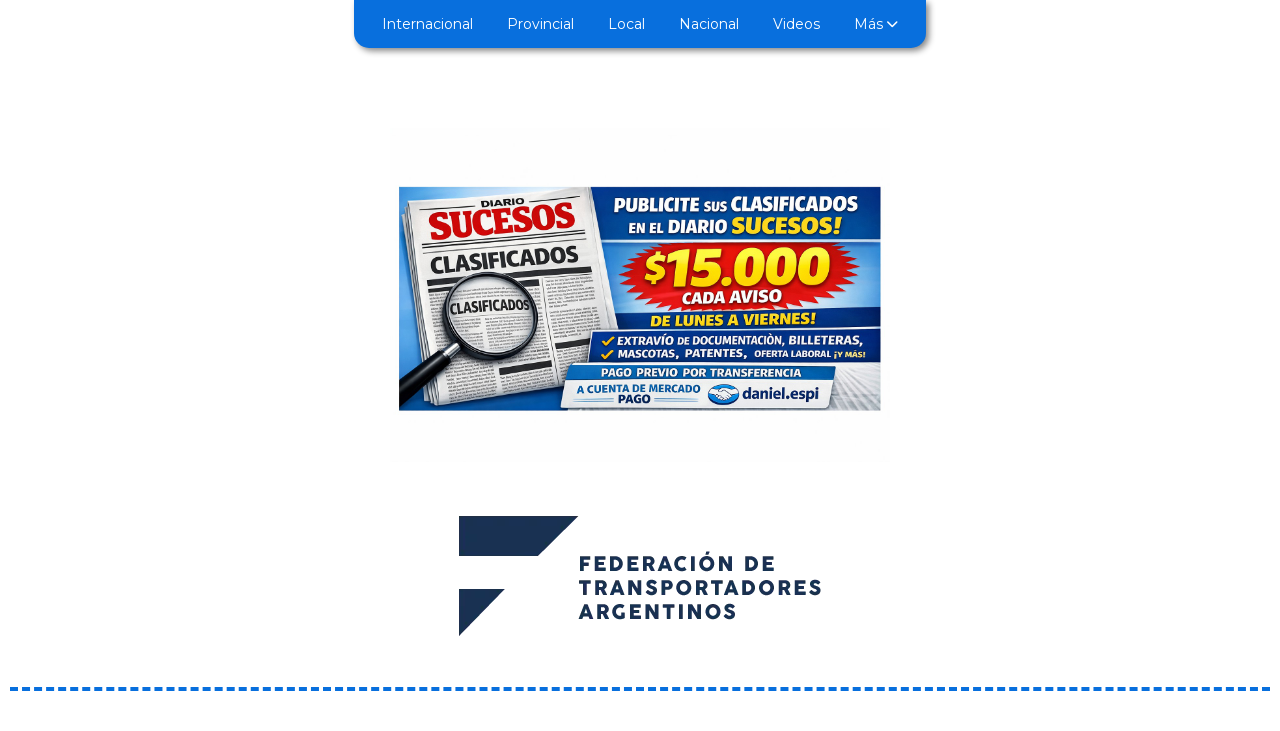

--- FILE ---
content_type: text/html; charset=utf-8
request_url: https://sucesosrufino.com.ar/contenido/5847/solicitud-de-paradero
body_size: 10016
content:
<!DOCTYPE html><html lang="es"><head><title>Solicitud de paradero</title><meta name="description" content="La Secretaría de Derechos Humanos de Santa Fe solicita cualquier información sobre el paradero de Gastón Martín Espíndola, de 32 años, quien fue visto por última vez en Villa Gobernador Gálvez, provincia de Santa Fe, el 5 de agosto de 2022."><meta http-equiv="X-UA-Compatible" content="IE=edge"><meta property="fb:app_id" content="https://www.facebook.com/sucesosrufino.rufino.9"><meta charset="utf-8"><meta name="viewport" content="width=device-width,minimum-scale=1,initial-scale=1"><link rel="canonical" href="https://sucesosrufino.com.ar/contenido/5847/solicitud-de-paradero"><meta property="og:type" content="article"><meta property="og:site_name" content="Sucesosrufino"><meta property="og:title" content="Solicitud de paradero"><meta property="og:description" content="La Secretaría de Derechos Humanos de Santa Fe solicita cualquier información sobre el paradero de Gastón Martín Espíndola, de 32 años, quien fue visto por última vez en Villa Gobernador Gálvez, provincia de Santa Fe, el 5 de agosto de 2022."><meta property="og:url" content="https://sucesosrufino.com.ar/contenido/5847/solicitud-de-paradero"><meta property="og:ttl" content="2419200"><meta property="og:image" content="https://sucesosrufino.com.ar/download/multimedia.normal.a19fe65802af6106.323032322d30382d32344e49445f3237353637354f5f315f6e6f726d616c2e77656270.webp"><meta property="og:image:width" content="1140"><meta property="og:image:height" content="640"><meta name="twitter:image" content="https://sucesosrufino.com.ar/download/multimedia.normal.a19fe65802af6106.323032322d30382d32344e49445f3237353637354f5f315f6e6f726d616c2e77656270.webp"><meta property="article:published_time" content="2022-08-30T09:13-03"><meta property="article:modified_time" content="2022-08-30T09:17-03"><meta property="article:section" content="Provincial"><meta property="article:tag" content="Solicitud de paradero | La Secretaría de Derechos Humanos de Santa Fe solicita cualquier información sobre el paradero de Gastón Martín Espíndola, de 32 años, quien fue visto por última vez en Villa Gobernador Gálvez, provincia de Santa Fe, el 5 de agosto de 2022."><meta name="twitter:card" content="summary_large_image"><meta name="twitter:title" content="Solicitud de paradero"><meta name="twitter:description" content="La Secretaría de Derechos Humanos de Santa Fe solicita cualquier información sobre el paradero de Gastón Martín Espíndola, de 32 años, quien fue visto por última vez en Villa Gobernador Gálvez, provincia de Santa Fe, el 5 de agosto de 2022."><script type="application/ld+json">{"@context":"http://schema.org","@type":"Article","url":"https://sucesosrufino.com.ar/contenido/5847/solicitud-de-paradero","mainEntityOfPage":"https://sucesosrufino.com.ar/contenido/5847/solicitud-de-paradero","name":"Solicitud de paradero","headline":"Solicitud de paradero","description":"La Secretar\u00eda de Derechos Humanos de Santa Fe solicita cualquier informaci\u00f3n sobre el paradero de Gast\u00f3n Mart\u00edn Esp\u00edndola, de 32 a\u00f1os, quien fue visto por \u00faltima vez en Villa Gobernador G\u00e1lvez, provincia de Santa Fe, el 5 de agosto de 2022.","articleSection":"Provincial","datePublished":"2022-08-30T09:13","dateModified":"2022-08-30T09:17","image":"https://sucesosrufino.com.ar/download/multimedia.normal.a19fe65802af6106.323032322d30382d32344e49445f3237353637354f5f315f6e6f726d616c2e77656270.webp","publisher":{"@context":"http://schema.org","@type":"Organization","name":"Sucesosrufino","url":"https://sucesosrufino.com.ar/","logo":{"@type":"ImageObject","url":"https://sucesosrufino.com.ar/static/custom/logo-grande.png?t=2026-01-24+19%3A36%3A07.902789"}},"author":{"@type":"Person","name":"Daniel Espinoza","url":"/usuario/2/daniel-espinoza"}}</script><meta name="generator" content="Medios CMS"><link rel="dns-prefetch" href="https://fonts.googleapis.com"><link rel="preconnect" href="https://fonts.googleapis.com" crossorigin><link rel="shortcut icon" href="https://sucesosrufino.com.ar/static/custom/favicon.jpg?t=2026-01-24+19%3A36%3A07.902789"><link rel="apple-touch-icon" href="https://sucesosrufino.com.ar/static/custom/favicon.jpg?t=2026-01-24+19%3A36%3A07.902789"><link rel="stylesheet" href="/static/plugins/fontawesome/css/fontawesome.min.css"><link rel="stylesheet" href="/static/plugins/fontawesome/css/brands.min.css"><link rel="stylesheet" href="/static/plugins/fontawesome/css/solid.min.css"><link rel="stylesheet" href="/static/css/t_aludra/wasat.css?v=25.2-beta5" id="estilo-css"><link rel="stylesheet" href="https://fonts.googleapis.com/css?family=Montserrat:400,700|Open+Sans:400,700&display=swap" crossorigin="anonymous" id="font-url"><style>:root { --font-family-alt: 'Montserrat', sans-serif; --font-family: 'Open Sans', sans-serif; } :root {--html-font-size: 16px;--header-bg-color: transparent; --header-font-color: #262626; --nav-bg-color: #ffffff; --nav-font-color: #262626; --nav-box-shadow: 0 0 4px #777; --header-max-width: auto; --header-margin: 0 0 2rem 0; --header-padding: 0; --header-box-shadow: none; --header-border-radius: 0; --header-border-top: none; --header-border-right: none; --header-border-bottom: dashed 4px var(--main-color); --header-border-left: none; --logo-max-width: 500px; --logo-margin: 5rem auto 2rem auto; --fixed-header-height: none; --main-bg-color: transparent; --main-font-color: #4f4f4f; --main-max-width: auto; --main-margin: 0; --main-padding: 0; --main-box-shadow: none; --main-border-radius: 0; --main-border-top: none; --main-border-right: none; --main-border-bottom: none; --main-border-left: none; --aside-ancho: 340px; --aside-margin: 0 0 0 1.5rem; --aside-padding: 0 0 0 1.5rem; --aside-border-left: none; --aside-border-right: none; --footer-bg-color: #e9ebf1; --footer-font-color: #666f8a; --footer-max-width: auto; --footer-margin: 10rem auto 0 auto; --footer-padding: 1rem; --footer-box-shadow: none; --footer-border-radius: 20px 20px 0 0; --footer-border-top: none; --footer-border-right: none; --footer-border-bottom: none; --footer-border-left: none; --wrapper-max-width: 1260px; --wrapper-box-shadow: none; --menu-bg-color: var(--main-color); --menu-text-align: center; --menu-max-width: auto; --menu-margin: 0 auto; --menu-padding: .7em; --menu-box-shadow: 3px 3px 6px #888; --menu-border-radius: 0 0 15px 15px; --menu-border-top: none; --menu-border-right: none; --menu-border-bottom: none; --menu-border-left: none; --submenu-bg-color: var(--main-color); --submenu-box-shadow: 2px 2px 4px #888; --submenu-padding: 1em; --submenu-border-radius: 0 20px 20px 20px; --submenu-item-margin: .5em 0 0 0; --menuitem-bg-color: transparent; --menuitem-font-color: #ffffff; --menuitem-hover-bg-color: #454545; --menuitem-hover-font-color: #ffffff; --menuitem-font-family: var(--font-family-alt); --menuitem-font-size: 14px; --menuitem-font-weight: initial; --menuitem-line-height: 16px; --menuitem-text-transform: none; --menuitem-icon-size: inherit; --menuitem-padding: 5px 10px; --menuitem-margin: 0 .5em; --menuitem-border-radius: 12px; --menuitem-box-shadow: none; --menuitem-border-bottom: none; --menuitem-hover-border-bottom: none; --post-text-align: center; --post-margin: 0 0 3rem 0; --post-padding: 0; --post-box-shadow: none; --post-border-radius: 0; --post-border-top: none; --post-border-right: none; --post-border-bottom: none; --post-border-left: none; --post-bg-color: #ffffff; --post-categoria-display: initial; --post-autor-display: initial; --post-detalle-display: initial; --post-img-aspect-ratio: 58%; --post-img-border-radius: 20px; --post-img-box-shadow: none; --post-img-filter: none; --post-img-hover-filter: none; --post-grid-min-width: 14rem; --post-grid-column-gap: 3rem; --fullpost-enc-align: left; --fullpost-enc-bg-color: transparent; --fullpost-enc-max-width: auto; --fullpost-enc-margin: 0; --fullpost-enc-padding: 0 0 1rem 2rem; --fullpost-enc-box-shadow: none; --fullpost-enc-border-radius: 0; --fullpost-enc-border-top: none; --fullpost-enc-border-right: none; --fullpost-enc-border-bottom: none; --fullpost-enc-border-left: none; --fullpost-main-bg-color: transparent; --fullpost-main-max-width: auto; --fullpost-main-margin: 0; --fullpost-main-padding: 0; --fullpost-main-box-shadow: none; --fullpost-main-border-radius: 0; --fullpost-main-border-top: none; --fullpost-main-border-right: none; --fullpost-main-border-bottom: none; --fullpost-main-border-left: none; --cuerpo-padding: 0 0 0 2rem; --cuerpo-border-left: none; --buttons-bg-color: var(--main-color); --buttons-font-color: #ffffff; --buttons-hover-bg-color: #d6d6d6; --buttons-hover-font-color: #383838; --buttons-font-family: inherit; --buttons-font-size: 14px; --buttons-margin: 0; --buttons-padding: .5em 1em; --buttons-box-shadow: 2px 2px 3px #aaa; --buttons-border-radius: 20px; --buttons-border-top: none; --buttons-border-right: none; --buttons-border-bottom: none; --buttons-border-left: none; --inputs-bg-color: #f5f5f5; --inputs-font-color: #474747; --inputs-font-family: var(--font-family); --inputs-font-size: 14px; --inputs-padding: .5em 1em; --inputs-box-shadow: 2px 2px 3px #aaa; --inputs-border-radius: 20px; --inputs-border-top: solid 1px #ddd; --inputs-border-right: solid 1px #ddd; --inputs-border-bottom: solid 1px #ddd; --inputs-border-left: solid 1px #ddd; --titulobloques-bg-color: #ededed; --titulobloques-font-color: #b0b0b0; --titulobloques-font-family: var(--font-family-alt); --titulobloques-font-size: 16px; --titulobloques-text-align: center; --titulobloques-max-width: auto; --titulobloques-margin: 0 0 1.5rem 0; --titulobloques-padding: 8px 10px; --titulobloques-box-shadow: none; --titulobloques-border-radius: 20px; --titulobloques-border-top: none; --titulobloques-border-right: none; --titulobloques-border-bottom: none; --titulobloques-border-left: none; --titulopagina-bg-color: transparent; --titulopagina-font-color: #b0b0b0; --titulopagina-font-family: var(--font-family-alt); --titulopagina-font-size: 1.8rem; --titulopagina-text-align: center; --titulopagina-max-width: auto; --titulopagina-margin: 0 0 1.5rem 0; --titulopagina-padding: 0; --titulopagina-box-shadow: none; --titulopagina-border-radius: 0; --titulopagina-border-top: none; --titulopagina-border-right: none; --titulopagina-border-bottom: none; --titulopagina-border-left: none; --main-color: #086fdd; --bg-color: #ffffff; --splash-opacity: 1;--splash-pointer-events: initial;--splash-align-items: center;--splash-justify-content: center;} </style><link rel="stylesheet" href="https://cdnjs.cloudflare.com/ajax/libs/photoswipe/4.1.2/photoswipe.min.css"><link rel="stylesheet" href="https://cdnjs.cloudflare.com/ajax/libs/photoswipe/4.1.2/default-skin/default-skin.min.css"><script defer src="https://cdnjs.cloudflare.com/ajax/libs/lazysizes/5.3.2/lazysizes.min.js" integrity="sha512-q583ppKrCRc7N5O0n2nzUiJ+suUv7Et1JGels4bXOaMFQcamPk9HjdUknZuuFjBNs7tsMuadge5k9RzdmO+1GQ==" crossorigin="anonymous" referrerpolicy="no-referrer"></script><script async src="https://www.googletagmanager.com/gtag/js"></script><script>window.dataLayer=window.dataLayer||[];function gtag(){dataLayer.push(arguments);};gtag('js',new Date());gtag('config','G-ETDKF070NV');gtag('config','UA-171234073-1');</script><script async data-ad-client="ca-pub-6026215481823417" src="https://pagead2.googlesyndication.com/pagead/js/adsbygoogle.js"></script><script async src="https://www.googletagmanager.com/gtag/js?id=UA-171234073-1"></script><script>window.dataLayer=window.dataLayer||[];function gtag(){dataLayer.push(arguments);}
gtag('js',new Date());gtag('config','UA-171234073-1');</script></head><body><div id="wrapper" class="wrapper contenido contenido noticia"><header class="header headerA2"><a class="open-nav"><i class="fa fa-bars"></i></a><div class="header__logo"><a href="/"><img class="only-desktop" src="https://sucesosrufino.com.ar/static/custom/logo.jpg?t=2026-01-24+19%3A36%3A07.902789" alt="Sucesosrufino"><img class="only-mobile" src="https://sucesosrufino.com.ar/static/custom/logo-movil.jpg?t=2026-01-24+19%3A36%3A07.902789" alt="Sucesosrufino"></a></div><div id="publi-194" data-nombre="feTra" class="publi publi-imagen not-desktop E"><img class="img-responsive lazyload puntero" width="415" height="161" data-url="https://www.fetra.org.ar/" data-publicidad="194" data-nombre="feTra" style="margin:0 auto" src="data:," data-src="/download/publicidades.imagxs.a377652ccf32525e.aW1hZ3hzLndlYnA=.webp"></div><div id="publi-194" data-nombre="feTra" class="publi publi-imagen not-movil E"><img class="img-responsive lazyload puntero" width="415" height="161" data-url="https://www.fetra.org.ar/" data-publicidad="194" data-nombre="feTra" style="margin:0 auto" src="data:," data-src="/download/publicidades.imagen.bd01aac2d7d3498a.aW1hZ2VuLndlYnA=.webp"></div><div class="header__menu "><ul><li class="header__menu__item "><a href="/categoria/1/mundo" target> Internacional </a></li><li class="header__menu__item "><a href="/categoria/2/curiosidades" target> Provincial </a></li><li class="header__menu__item "><a href="/categoria/3/general" target> Local </a></li><li class="header__menu__item "><a href="/categoria/4/actualidad" target> Nacional </a></li><li class="header__menu__item "><a href="/categoria/14/videos" target> Videos </a></li><li class="header__menu__item mas"><a href="javascript:void(0)" target> Más <i class="fa fa-chevron-down"></i></a><ul><li><a href="/categoria/13/galerias-de-fotos-y-videos" target> Galerías de fotos y videos </a></li><li><a href="/categoria/15/ediciones-impresas" target> Ediciones impresas </a></li><li><a href="/categoria/16/necrologicas" target> Necrológicas </a></li><li><a href="/farmacias" target> Farmacias de turno </a></li><li><a href="/categoria/17/clasificados" target> Clasificados </a></li><li><a href="/buscar" target><i class="fa fa-fw fa-search"></i> Buscar </a></li></ul></li></ul></div><section class="nav" id="nav"><a class="close-nav"><i class="fa fa-times"></i></a><div class="nav__logo"><a href="/"><img class="only-desktop" src="https://sucesosrufino.com.ar/static/custom/logo.jpg?t=2026-01-24+19%3A36%3A07.902789" alt="Sucesosrufino"><img class="only-mobile" src="https://sucesosrufino.com.ar/static/custom/logo-movil.jpg?t=2026-01-24+19%3A36%3A07.902789" alt="Sucesosrufino"></a></div><div class="menu-simple menu0"><div class="menu-simple__item "><a href="/categoria/1/mundo" target> Internacional </a></div><div class="menu-simple__item "><a href="/categoria/2/curiosidades" target> Provincial </a></div><div class="menu-simple__item "><a href="/categoria/3/general" target> Local </a></div><div class="menu-simple__item "><a href="/categoria/4/actualidad" target> Nacional </a></div><div class="menu-simple__item "><a href="/categoria/14/videos" target> Videos </a></div><div class="menu-simple__item subitems"><a href="javascript:void(0)" target> Más </a><a href="/categoria/13/galerias-de-fotos-y-videos" target class="menu-simple__item"> Galerías de fotos y videos </a><a href="/categoria/15/ediciones-impresas" target class="menu-simple__item"> Ediciones impresas </a><a href="/categoria/16/necrologicas" target class="menu-simple__item"> Necrológicas </a><a href="/farmacias" target class="menu-simple__item"> Farmacias de turno </a><a href="/categoria/17/clasificados" target class="menu-simple__item"> Clasificados </a><a href="/buscar" target class="menu-simple__item"><i class="fa fa-fw fa-search"></i> Buscar </a></div></div><div class="social-buttons"><a class="social-buttons__item facebook" href="https://www.facebook.com/sucesosrufino.rufino.9" target="_blank"><i class="fa fa-brands fa-facebook"></i></a><a class="social-buttons__item youtube" href="https://www.youtube.com/channel/UCzYcWGEnjP-YNnugxyO9d6w" target="_blank"><i class="fa fa-brands fa-youtube"></i></a><a class="social-buttons__item instagram" href="https://www.instagram.com/sucesosrufino1/" target="_blank"><i class="fa fa-brands fa-instagram"></i></a></div><div class="menu-simple menu1"><div class="menu-simple__item "><a href="/contacto" target> Contacto </a></div><div class="menu-simple__item "><a href="/historial" target> Historial de noticias </a></div><div class="menu-simple__item subitems"><a href="/default/contenido/4325/fuentes-rss" target> Fuentes RSS </a><a href="/contenido/4325/fuentes-rss" target class="menu-simple__item"> Fuentes RSS </a></div><div class="menu-simple__item "><a href="/sucesosrufino/a_default/user/login?_next=%2Fa_default%2Findex" target><i class="fa fa-fw fa-sign-in"></i> Ingresar </a></div></div><div class="datos-contacto"><div class="telefono"><i class="fa fa-phone"></i><span>3382406447</span></div><div class="email"><i class="fa fa-envelope"></i><span><a href="/cdn-cgi/l/email-protection#b6c5c3d5d3c5d9c5c4c3d0dfd8d9f6d1dbd7dfda98d5d9db"><span class="__cf_email__" data-cfemail="ddaea8beb8aeb2aeafa8bbb4b3b29dbab0bcb4b1f3beb2b0">[email&#160;protected]</span></a></span></div></div></section></header><main class="main main3"><section class="principal"><div id="publi-255" data-nombre="Luz y Fuerza 2" class="publi publi-imagen not-desktop C1"><img class="img-responsive lazyload puntero" width="472" height="124" data-url="https://luzyfuerzarufino.org.ar/" data-publicidad="255" data-nombre="Luz y Fuerza 2" style="margin:0 auto" src="data:," data-src="/download/publicidades.imagxs.9b1e0d4252143226.aW1hZ3hzLndlYnA=.webp"></div><div id="publi-255" data-nombre="Luz y Fuerza 2" class="publi publi-imagen not-movil C1"><img class="img-responsive lazyload puntero" width="472" height="124" data-url="https://luzyfuerzarufino.org.ar/" data-publicidad="255" data-nombre="Luz y Fuerza 2" style="margin:0 auto" src="data:," data-src="/download/publicidades.imagen.9c3e56f4e4c0b83b.aW1hZ2VuLndlYnA=.webp"></div><div class="bloque-html"><div class="codigo-html"></div></div><div class="fullpost__encabezado orden1"><h1 class="fullpost__titulo">Solicitud de paradero</h1><p class="fullpost__copete">La Secretaría de Derechos Humanos de Santa Fe solicita cualquier información sobre el paradero de Gastón Martín Espíndola, de 32 años, quien fue visto por última vez en Villa Gobernador Gálvez, provincia de Santa Fe, el 5 de agosto de 2022.</p><span class="fullpost__categoria"><a href="https://sucesosrufino.com.ar/categoria/2/provincial">Provincial</a></span><span class="fullpost__fecha"><span class="fecha">30/08/2022</span></span><span class="fullpost__autor"><img src="/download/auth_user.foto.ad304421ea788ef0.796f20312e6a7067.jpg" alt="Daniel Espinoza"><a href="/usuario/2/daniel-espinoza">Daniel Espinoza</a></span></div><div class="bloque-html"><div class="codigo-html"></div></div></section><section class="extra1"><div class="fullpost__main orden2  left"><div class="fullpost__imagen "><img alt="santafe" class="img-responsive lazyload" data-sizes="auto" data-src="/download/multimedia.normal.9a30186fbe86f330.73616e746166655f6e6f726d616c2e77656270.webp" data-srcset="/download/multimedia.normal.9a30186fbe86f330.73616e746166655f6e6f726d616c2e77656270.webp 918w, /download/multimedia.miniatura.90d250c4fe9de84b.73616e746166655f6d696e6961747572612e77656270.webp 400w" height="612" src="data:," width="918"><div class="fullpost__detalle-multimedia"><span>Imagen de archivo web</span></div></div><div id="publi-145" data-nombre="pintu" class="publi publi-imagen not-desktop C4"><img class="img-responsive lazyload puntero" width="721" height="280" data-url="https://www.facebook.com/federaciondetransportadores" data-publicidad="145" data-nombre="pintu" style="margin:0 auto" src="data:," data-src="/download/publicidades.imagxs.a2459549c91c8f66.aW1hZ3hzLndlYnA=.webp"></div><div id="publi-145" data-nombre="pintu" class="publi publi-imagen not-movil C4"><img class="img-responsive lazyload puntero" width="721" height="280" data-url="https://www.facebook.com/federaciondetransportadores" data-publicidad="145" data-nombre="pintu" style="margin:0 auto" src="data:," data-src="/download/publicidades.imagen.b020aa28261bf942.aW1hZ2VuLndlYnA=.webp"></div><div class="fullpost__cuerpo"><p>Seg&uacute;n consta en la denuncia, Gast&oacute;n Mart&iacute;n Esp&iacute;ndola, oriundo de Villa Gobernador G&aacute;lvez, tiene tez trigue&ntilde;a, ojos marrones, cabellos negros, 1,70 de estatura y contextura delgada.</p><p>Al momento de ausentarse vest&iacute;a camper&oacute;n, pantal&oacute;n largo y una cuellera, todo de color negro, y llevaba zapatillas oscuras.</p><p><img alt="2022-08-24NID_275675O_1" class="img-responsive lazyload" data-src="http://sucesosrufino.com.ar/download/multimedia.normal.a19fe65802af6106.323032322d30382d32344e49445f3237353637354f5f315f6e6f726d616c2e77656270.webp" data-srcset="/download/multimedia.normal.a19fe65802af6106.323032322d30382d32344e49445f3237353637354f5f315f6e6f726d616c2e77656270.webp 1140w, /download/multimedia.miniatura.af639fd063fe23d6.323032322d30382d32344e49445f3237353637354f5f315f6d696e6961747572612e77656270.webp 400w" height="640" src="data:," width="1140"></p><p>En su b&uacute;squeda intervienen la Comisar&iacute;a 25 de la Unidad Regional II de la Polic&iacute;a de la Provincia y el Ministerio P&uacute;blico de la Acusaci&oacute;n (MPA).</p><p>Se solicita la m&aacute;s amplia colaboraci&oacute;n de toda la ciudadan&iacute;a a los fines de recabar informaci&oacute;n que aporte a la b&uacute;squeda. Ante cualquier dato por favor contactarse con la Secretar&iacute;a de Derechos Humanos y Diversidad de Santa Fe (Mendoza 3443, de la ciudad de Santa Fe o Balcarce 1145 de la ciudad de Rosario), al correo electr&oacute;nico <a href="/cdn-cgi/l/email-protection" class="__cf_email__" data-cfemail="31435456584245435e5f42455057547142505f455057541f565e471f5043">[email&#160;protected]</a>, o a los tel&eacute;fonos 3425357756 y 0800-5553348.</p><p></p></div><div class="fullpost__share-post widget-share-post share_post type1"><a class="share_post__item facebook" href="https://www.facebook.com/sharer/sharer.php?u=https://sucesosrufino.com.ar/contenido/5847/solicitud-de-paradero" target="_blank"><i class="fa fa-fw fa-lg fa-brands fa-facebook"></i></a><a class="share_post__item twitter" href="https://twitter.com/intent/tweet?url=https://sucesosrufino.com.ar/contenido/5847/solicitud-de-paradero&text=Solicitud%20de%20paradero" target="_blank"><i class="fa fa-fw fa-lg fa-brands fa-x-twitter"></i></a><a class="share_post__item linkedin" href="https://www.linkedin.com/shareArticle?url=https://sucesosrufino.com.ar/contenido/5847/solicitud-de-paradero" target="_blank"><i class="fa fa-fw fa-lg fa-brands fa-linkedin"></i></a><a class="share_post__item pinterest" href="https://pinterest.com/pin/create/bookmarklet/?url=https://sucesosrufino.com.ar/contenido/5847/solicitud-de-paradero" target="_blank"><i class="fa fa-fw fa-lg fa-brands fa-pinterest"></i></a><a class="share_post__item whatsapp" href="https://api.whatsapp.com/send?text=Solicitud de paradero+https://sucesosrufino.com.ar/contenido/5847/solicitud-de-paradero" target="_blank"><i class="fa fa-fw fa-lg fa-brands fa-whatsapp"></i></a></div><div class="comentarios fullpost__comentarios" id="contenedor-comentarios"><form action="javascript:void(0);" style="display:block; margin:2em auto; max-width:100%; text-align:center;"><button class="ver-comentarios" style="display:block; margin:2em auto; width:auto;">Ver comentarios</button></form></div></div></section><section class="extra2"><section class="bloque relacionados cant6"><div class="bloque__titulo ">Te puede interesar</div><div class="bloque__lista"><article class="post post__noticia post3"><a class="post__imagen autoratio" href="/contenido/11907/rige-alerta-amarilla-por-tormentas-en-cordoba"><img alt="tormenta-en-el-campo2" class="img-responsive lazyload" data-sizes="auto" data-src="/download/multimedia.normal.a95314841812c023.dG9ybWVudGEtZW4tZWwtY2FtcG8yX25vcm1hbC53ZWJw.webp" data-srcset="/download/multimedia.normal.a95314841812c023.dG9ybWVudGEtZW4tZWwtY2FtcG8yX25vcm1hbC53ZWJw.webp 1000w, /download/multimedia.miniatura.9b5ebb9a57319e54.dG9ybWVudGEtZW4tZWwtY2FtcG8yX21pbmlhdHVyYS53ZWJw.webp 400w" height="562" src="data:," width="1000"></a><div class="post__datos"><h2 class="post__titulo"><a href="/contenido/11907/rige-alerta-amarilla-por-tormentas-en-cordoba">Rige alerta amarilla por tormentas en Córdoba</a></h2><div class="post__autor"><span class="autor__nombre">Daniel Espinoza</span></div><a href="https://sucesosrufino.com.ar/categoria/2/provincial" class="post__categoria">Provincial</a><span class="post__fecha"><span class="fecha"><span class="fecha">02/01/2026</span></span></span></div><p class="post__detalle">la advertencia es para el centro y norte de la provincia y se mantendrá hasta la noche.</p></article><article class="post post__noticia post3"><a class="post__imagen autoratio" href="/contenido/11902/ya-rige-la-nueva-ley-de-transito-en-la-provincia-de-cordoba"><img alt="policia-caminera-3-1024x682" class="img-responsive lazyload" data-sizes="auto" data-src="/download/multimedia.normal.87da12776e46cb43.bm9ybWFsLndlYnA%3D.webp" data-srcset="/download/multimedia.normal.87da12776e46cb43.bm9ybWFsLndlYnA%3D.webp 1024w, /download/multimedia.miniatura.a247a7bff57139a5.bWluaWF0dXJhLndlYnA%3D.webp 400w" height="682" src="data:," width="1024"></a><div class="post__datos"><h2 class="post__titulo"><a href="/contenido/11902/ya-rige-la-nueva-ley-de-transito-en-la-provincia-de-cordoba">Ya rige la nueva Ley de Tránsito en la provincia de Córdoba</a></h2><div class="post__autor"><span class="autor__nombre">Daniel Espinoza</span></div><a href="https://sucesosrufino.com.ar/categoria/2/provincial" class="post__categoria">Provincial</a><span class="post__fecha"><span class="fecha"><span class="fecha">02/01/2026</span></span></span></div><p class="post__detalle">Se promulgó la Ley N° 11.096, que introduce modificaciones clave al régimen de tránsito provincial. Incorpora el concepto de reiterancia, nuevas sanciones como trabajo comunitario e instrucciones especiales, y actualiza el cuadro de infracciones. Habilita el uso de medios digitales y electrónicos para el control y juzgamiento de faltas, y moderniza criterios de seguridad vial.</p></article><article class="post post__noticia post3"><a class="post__imagen autoratio" href="/contenido/11901/policias-rosarinos-asistieron-un-parto-en-las-primeras-horas-del-ano"><img alt="2026-01-02NID_284920O_1" class="img-responsive lazyload" data-sizes="auto" data-src="/download/multimedia.normal.921a0350d3818db3.bm9ybWFsLndlYnA%3D.webp" data-srcset="/download/multimedia.normal.921a0350d3818db3.bm9ybWFsLndlYnA%3D.webp 1200w, /download/multimedia.miniatura.a19f8c4a15503228.bWluaWF0dXJhLndlYnA%3D.webp 400w" height="821" src="data:," width="1200"></a><div class="post__datos"><h2 class="post__titulo"><a href="/contenido/11901/policias-rosarinos-asistieron-un-parto-en-las-primeras-horas-del-ano">Policías rosarinos asistieron un parto en las primeras horas del año</a></h2><div class="post__autor"><span class="autor__nombre">Daniel Espinoza</span></div><a href="https://sucesosrufino.com.ar/categoria/2/provincial" class="post__categoria">Provincial</a><span class="post__fecha"><span class="fecha"><span class="fecha">02/01/2026</span></span></span></div><p class="post__detalle">El nacimiento se produjo en Rosario, durante el traslado de urgencia realizado por personal policial, que brindó asistencia inmediata a la madre.</p></article><article class="post post__noticia post3"><a class="post__imagen autoratio" href="/contenido/11897/el-primer-vuelo-internacional-partio-en-rosario-con-el-96-de-ocupacion-rumbo-a-p"><img alt="2025-12-30NID_284911O_6" class="img-responsive lazyload" data-alto-grande="1070" data-ancho-grande="1600" data-sizes="auto" data-src="/download/multimedia.normal.a786d1017b0f3890.bm9ybWFsLndlYnA%3D.webp" data-srcset="/download/multimedia.normal.a786d1017b0f3890.bm9ybWFsLndlYnA%3D.webp 1000w, /download/multimedia.grande.8d8646b90c1e3de3.Z3JhbmRlLndlYnA%3D.webp 1600w, /download/multimedia.miniatura.aed891f908cdea3b.bWluaWF0dXJhLndlYnA%3D.webp 400w" height="669" src="data:," width="1000"></a><div class="post__datos"><h2 class="post__titulo"><a href="/contenido/11897/el-primer-vuelo-internacional-partio-en-rosario-con-el-96-de-ocupacion-rumbo-a-p">El primer vuelo internacional partió en Rosario con el 96% de ocupación rumbo a Panamá</a></h2><div class="post__autor"><span class="autor__nombre">Daniel Espinoza</span></div><a href="https://sucesosrufino.com.ar/categoria/2/provincial" class="post__categoria">Provincial</a><span class="post__fecha"><span class="fecha"><span class="fecha">30/12/2025</span></span></span></div><p class="post__detalle">El primer vuelo comercial internacional tocó la flamante pista a las 00.08 de este martes y partió con el 96 % de ocupación rumbo a Panamá a la 01.20. En esta nota, cuándo y a qué destinos serán los próximos despegues.</p></article><article class="post post__noticia post3"><a class="post__imagen autoratio" href="/contenido/11896/calendario-de-pago-para-estatales-de-santa-fe"><img alt="cajer75582614bjpg" class="img-responsive lazyload" data-sizes="auto" data-src="/download/multimedia.normal.bd4260ed2789bba0.63616a65723735353832363134626a70675f6e6f726d616c2e6a7067.jpg" data-srcset="/download/multimedia.normal.bd4260ed2789bba0.63616a65723735353832363134626a70675f6e6f726d616c2e6a7067.jpg 1200w, /download/multimedia.miniatura.950d28c50439e5b8.63616a65723735353832363134626a70675f6d696e6961747572612e6a7067.jpg 400w" height="675" src="data:," width="1200"></a><div class="post__datos"><h2 class="post__titulo"><a href="/contenido/11896/calendario-de-pago-para-estatales-de-santa-fe">Calendario de pago para Estatales de Santa Fe</a></h2><div class="post__autor"><span class="autor__nombre">Daniel Espinoza</span></div><a href="https://sucesosrufino.com.ar/categoria/2/provincial" class="post__categoria">Provincial</a><span class="post__fecha"><span class="fecha"><span class="fecha">30/12/2025</span></span></span></div><p class="post__detalle">Comenzará el viernes 2 de enero y se completará el jueves 8. La liquidación incluye el aumento acordado en paritarias, que completará un 10,8 % para el semestre julio - diciembre.</p></article><article class="post post__noticia post3"><a class="post__imagen autoratio" href="/contenido/11893/recomendaciones-consejos-y-claves-para-prevenir-el-golpe-de-calor"><img alt="calor" class="img-responsive lazyload" data-sizes="auto" data-src="/download/multimedia.normal.8815b6cc324a4027.63616c6f725f6e6f726d616c2e77656270.webp" data-srcset="/download/multimedia.normal.8815b6cc324a4027.63616c6f725f6e6f726d616c2e77656270.webp 700w, /download/multimedia.miniatura.9d2fcfb085247bc7.63616c6f725f6d696e6961747572612e77656270.webp 400w" height="350" src="data:," width="700"></a><div class="post__datos"><h2 class="post__titulo"><a href="/contenido/11893/recomendaciones-consejos-y-claves-para-prevenir-el-golpe-de-calor">Recomendaciones, consejos y claves para prevenir el golpe de calor</a></h2><div class="post__autor"><span class="autor__nombre">Daniel Espinoza</span></div><a href="https://sucesosrufino.com.ar/categoria/2/provincial" class="post__categoria">Provincial</a><span class="post__fecha"><span class="fecha"><span class="fecha">30/12/2025</span></span></span></div><p class="post__detalle">Frente a las altas temperaturas que percibe la provincia, el Ministerio de Salud de Santa Fe recuerda una serie de cuidados a tener en cuenta, con especial atención en los grupos más vulnerables.</p></article></div></section></section><section class="aside"><div id="publi-230" data-nombre="lc" class="publi publi-imagen not-desktop C9"><img class="img-responsive lazyload " width="609" height="293" data-url data-publicidad="230" data-nombre="lc" style="margin:0 auto" src="data:," data-src="/download/publicidades.imagxs.8cc711dbe2136282.aW1hZ3hzLndlYnA=.webp"></div><div id="publi-230" data-nombre="lc" class="publi publi-imagen not-movil C9"><img class="img-responsive lazyload " width="609" height="293" data-url data-publicidad="230" data-nombre="lc" style="margin:0 auto" src="data:," data-src="/download/publicidades.imagen.b2a051d4a005fd18.aW1hZ2VuLndlYnA=.webp"></div><div id="publi-256" data-nombre="taxi 008" class="publi publi-imagen not-desktop C10"><img class="img-responsive lazyload " width="859" height="720" data-url data-publicidad="256" data-nombre="taxi 008" style="margin:0 auto" src="data:," data-src="/download/publicidades.imagxs.93bec4b4c33da7c1.aW1hZ3hzLndlYnA=.webp"></div><div id="publi-256" data-nombre="taxi 008" class="publi publi-imagen not-movil C10"><img class="img-responsive lazyload " width="859" height="720" data-url data-publicidad="256" data-nombre="taxi 008" style="margin:0 auto" src="data:," data-src="/download/publicidades.imagen.a1b3df0c00e3e051.aW1hZ2VuLndlYnA=.webp"></div><section class="bloque lo-mas-visto"><div class="bloque__titulo ">Lo más visto</div><div class="bloque__lista"><article class="post post__noticia post3"><a class="post__imagen autoratio" href="/contenido/11904/la-aduana-subastara-iphone-y-productos-textiles"><img alt="Captura de pantalla_2-1-2026_10249_subastas.bancociudad.com.ar" class="img-responsive lazyload" data-sizes="auto" data-src="/download/multimedia.normal.92a0a389b5314558.bm9ybWFsLndlYnA%3D.webp" data-srcset="/download/multimedia.normal.92a0a389b5314558.bm9ybWFsLndlYnA%3D.webp 1120w, /download/multimedia.miniatura.b9babca6525d249d.bWluaWF0dXJhLndlYnA%3D.webp 400w" height="704" src="data:," width="1120"></a><div class="post__datos"><h2 class="post__titulo"><a href="/contenido/11904/la-aduana-subastara-iphone-y-productos-textiles">La Aduana subastará IPhone y productos textiles</a></h2><div class="post__autor"><span class="autor__nombre">Daniel Espinoza</span></div><a href="https://sucesosrufino.com.ar/categoria/4/nacional" class="post__categoria">Nacional</a><span class="post__fecha"><span class="fecha"><span class="fecha">02/01/2026</span></span></span></div><p class="post__detalle">Las subastas se realizarán los días jueves 8 y 15 de enero, (prendas textiles y celulares).</p></article><article class="post post__noticia post3"><a class="post__imagen autoratio" href="/contenido/11905/ate-tildo-de-obsceno-el-aumento-del-90-para-los-funcionarios-de-milei"><img alt="javier-mileiw" class="img-responsive lazyload" data-sizes="auto" data-src="/download/multimedia.normal.99218bf91d16ae07.amF2aWVyLW1pbGVpd19ub3JtYWwud2VicA%3D%3D.webp" data-srcset="/download/multimedia.normal.99218bf91d16ae07.amF2aWVyLW1pbGVpd19ub3JtYWwud2VicA%3D%3D.webp 1194w, /download/multimedia.miniatura.ad9ab56405cdb6dd.amF2aWVyLW1pbGVpd19taW5pYXR1cmEud2VicA%3D%3D.webp 400w" height="675" src="data:," width="1194"></a><div class="post__datos"><h2 class="post__titulo"><a href="/contenido/11905/ate-tildo-de-obsceno-el-aumento-del-90-para-los-funcionarios-de-milei">ATE tildó de obsceno el aumento del 90% para los funcionarios de Milei</a></h2><div class="post__autor"><span class="autor__nombre">Daniel Espinoza</span></div><a href="https://sucesosrufino.com.ar/categoria/4/nacional" class="post__categoria">Nacional</a><span class="post__fecha"><span class="fecha"><span class="fecha">02/01/2026</span></span></span></div><p class="post__detalle">“Para los funcionarios las paritarias no tienen techo. Estamos frente a un salariazo de la patronal en el sector público. Finalmente no vinieron a destruir el Estado, vinieron a servirse de él”, señaló Rodolfo Aguiar.</p></article><article class="post post__noticia post3"><a class="post__imagen autoratio" href="/contenido/11906/la-provincia-derribo-otro-bunker-en-rosario"><img alt="2026-01-02NID_284924O_3" class="img-responsive lazyload" data-sizes="auto" data-src="/download/multimedia.normal.aa6cfc89dd30beae.bm9ybWFsLndlYnA%3D.webp" data-srcset="/download/multimedia.normal.aa6cfc89dd30beae.bm9ybWFsLndlYnA%3D.webp 1280w, /download/multimedia.miniatura.ae62cd4fb01aec9e.bWluaWF0dXJhLndlYnA%3D.webp 400w" height="853" src="data:," width="1280"></a><div class="post__datos"><h2 class="post__titulo"><a href="/contenido/11906/la-provincia-derribo-otro-bunker-en-rosario">La provincia derribó otro búnker en Rosario</a></h2><div class="post__autor"><span class="autor__nombre">Daniel Espinoza</span></div><a href="https://sucesosrufino.com.ar/categoria/6/policiales" class="post__categoria">Policiales</a><span class="post__fecha"><span class="fecha"><span class="fecha">02/01/2026</span></span></span></div><p class="post__detalle">El lugar de venta de estupefacientes se ubicaba en Hipólito Yrigoyen 1303. Fue en el marco de una investigación donde hubo 20 allanamientos, nueve imputados y un prófugo. Se detectaron vinculaciones con la banda Los Menores.</p></article><article class="post post__noticia post3"><a class="post__imagen autoratio" href="/contenido/11907/rige-alerta-amarilla-por-tormentas-en-cordoba"><img alt="tormenta-en-el-campo2" class="img-responsive lazyload" data-sizes="auto" data-src="/download/multimedia.normal.a95314841812c023.dG9ybWVudGEtZW4tZWwtY2FtcG8yX25vcm1hbC53ZWJw.webp" data-srcset="/download/multimedia.normal.a95314841812c023.dG9ybWVudGEtZW4tZWwtY2FtcG8yX25vcm1hbC53ZWJw.webp 1000w, /download/multimedia.miniatura.9b5ebb9a57319e54.dG9ybWVudGEtZW4tZWwtY2FtcG8yX21pbmlhdHVyYS53ZWJw.webp 400w" height="562" src="data:," width="1000"></a><div class="post__datos"><h2 class="post__titulo"><a href="/contenido/11907/rige-alerta-amarilla-por-tormentas-en-cordoba">Rige alerta amarilla por tormentas en Córdoba</a></h2><div class="post__autor"><span class="autor__nombre">Daniel Espinoza</span></div><a href="https://sucesosrufino.com.ar/categoria/2/provincial" class="post__categoria">Provincial</a><span class="post__fecha"><span class="fecha"><span class="fecha">02/01/2026</span></span></span></div><p class="post__detalle">la advertencia es para el centro y norte de la provincia y se mantendrá hasta la noche.</p></article><article class="post post__noticia post3"><a class="post__imagen autoratio" href="/contenido/11908/fin-de-semana-a-sol-pleno-y-temperaturas-agradables-para-rufino"><img alt="campo despejado" class="img-responsive lazyload" data-alto-grande="1688" data-ancho-grande="3000" data-sizes="auto" data-src="/download/multimedia.normal.9424a3317e2b23e7.Y2FtcG8gZGVzcGVqYWRvX25vcm1hbC53ZWJw.webp" data-srcset="/download/multimedia.normal.9424a3317e2b23e7.Y2FtcG8gZGVzcGVqYWRvX25vcm1hbC53ZWJw.webp 1000w, /download/multimedia.grande.8a73e892d5bd650f.Y2FtcG8gZGVzcGVqYWRvX2dyYW5kZS53ZWJw.webp 3000w, /download/multimedia.miniatura.a918af86a6ecc883.Y2FtcG8gZGVzcGVqYWRvX21pbmlhdHVyYS53ZWJw.webp 400w" height="563" src="data:," width="1000"></a><div class="post__datos"><h2 class="post__titulo"><a href="/contenido/11908/fin-de-semana-a-sol-pleno-y-temperaturas-agradables-para-rufino">Fin de semana a sol pleno y temperaturas agradables para Rufino</a></h2><div class="post__autor"><span class="autor__nombre">Daniel Espinoza</span></div><a href="https://sucesosrufino.com.ar/categoria/3/local" class="post__categoria">Local</a><span class="post__fecha"><span class="fecha"><span class="fecha">02/01/2026</span></span></span></div><p class="post__detalle">El reporte climático de Sucesos indica para el fin de semana, jornadas mayormente predominadas con cielo despejado, además, establece que las temperaturas estarán entre 15 y 28ºC.</p></article></div></section><div id="publi-233" data-nombre="Planta x" class="publi publi-imagen not-desktop C11"><img class="img-responsive lazyload puntero" width="526" height="701" data-url="https://www.facebook.com/profile.php?id=100078768006030" data-publicidad="233" data-nombre="Planta x" style="margin:0 auto" src="data:," data-src="/download/publicidades.imagxs.90832bd1b3516265.aW1hZ3hzLndlYnA=.webp"></div><div id="publi-233" data-nombre="Planta x" class="publi publi-imagen not-movil C11"><img class="img-responsive lazyload puntero" width="526" height="701" data-url="https://www.facebook.com/profile.php?id=100078768006030" data-publicidad="233" data-nombre="Planta x" style="margin:0 auto" src="data:," data-src="/download/publicidades.imagen.b0f4101759fc1cbc.aW1hZ2VuLndlYnA=.webp"></div><div id="publi-208" data-nombre="Coop pa" class="publi publi-imagen not-desktop C12"><img class="img-responsive lazyload " width="280" height="280" data-url data-publicidad="208" data-nombre="Coop pa" style="margin:0 auto" src="data:," data-src="/download/publicidades.imagxs.ae9ba4460bea294c.aW1hZ3hzLndlYnA=.webp"></div><div id="publi-208" data-nombre="Coop pa" class="publi publi-imagen not-movil C12"><img class="img-responsive lazyload " width="280" height="280" data-url data-publicidad="208" data-nombre="Coop pa" style="margin:0 auto" src="data:," data-src="/download/publicidades.imagen.a50fcf657c8ee23c.aW1hZ2VuLndlYnA=.webp"></div><div id="publi-234" data-nombre="D Massi LD" class="publi publi-imagen not-desktop C13"><img class="img-responsive lazyload puntero" width="820" height="312" data-url="https://www.facebook.com/LaDistribuidoraCosmeticaCapilar" data-publicidad="234" data-nombre="D Massi LD" style="margin:0 auto" src="data:," data-src="/download/publicidades.imagxs.ac07ae2da46c6d59.aW1hZ3hzLndlYnA=.webp"></div><div id="publi-234" data-nombre="D Massi LD" class="publi publi-imagen not-movil C13"><img class="img-responsive lazyload puntero" width="820" height="312" data-url="https://www.facebook.com/LaDistribuidoraCosmeticaCapilar" data-publicidad="234" data-nombre="D Massi LD" style="margin:0 auto" src="data:," data-src="/download/publicidades.imagen.9dc9c61000387346.aW1hZ2VuLndlYnA=.webp"></div><div id="publi-257" data-nombre="Panadería pm" class="publi publi-imagen not-desktop C14"><img class="img-responsive lazyload puntero" width="719" height="720" data-url="https://www.facebook.com/panymantecarufino" data-publicidad="257" data-nombre="Panadería pm" style="margin:0 auto" src="data:," data-src="/download/publicidades.imagxs.947b9dc023f5d9fb.aW1hZ3hzLndlYnA=.webp"></div><div id="publi-257" data-nombre="Panadería pm" class="publi publi-imagen not-movil C14"><img class="img-responsive lazyload puntero" width="719" height="720" data-url="https://www.facebook.com/panymantecarufino" data-publicidad="257" data-nombre="Panadería pm" style="margin:0 auto" src="data:," data-src="/download/publicidades.imagen.845b1748b9b0d2e2.aW1hZ2VuLndlYnA=.webp"></div></section></main><footer class="footer "><div class="menu-simple "><div class="menu-simple__item "><a href="/contacto" target> Contacto </a></div><div class="menu-simple__item "><a href="/historial" target> Historial de noticias </a></div><div class="menu-simple__item subitems"><a href="/default/contenido/4325/fuentes-rss" target> Fuentes RSS </a><a href="/contenido/4325/fuentes-rss" target class="menu-simple__item"> Fuentes RSS </a></div><div class="menu-simple__item "><a href="/sucesosrufino/a_default/user/login?_next=%2Fa_default%2Findex" target><i class="fa fa-fw fa-sign-in"></i> Ingresar </a></div></div><div class="social-buttons"><a class="social-buttons__item facebook" href="https://www.facebook.com/sucesosrufino.rufino.9" target="_blank"><i class="fa fa-brands fa-facebook"></i></a><a class="social-buttons__item youtube" href="https://www.youtube.com/channel/UCzYcWGEnjP-YNnugxyO9d6w" target="_blank"><i class="fa fa-brands fa-youtube"></i></a><a class="social-buttons__item instagram" href="https://www.instagram.com/sucesosrufino1/" target="_blank"><i class="fa fa-brands fa-instagram"></i></a></div><div class="datos-contacto"><div class="telefono"><i class="fa fa-phone"></i><span>3382406447</span></div><div class="email"><i class="fa fa-envelope"></i><span><a href="/cdn-cgi/l/email-protection#087b7d6b6d7b677b7a7d6e616667486f65696164266b6765"><span class="__cf_email__" data-cfemail="f281879197819d818087949b9c9db2959f939b9edc919d9f">[email&#160;protected]</span></a></span></div></div><div class="poweredby"><a href="https://medios.io/?utm_source=sucesosrufino.com.ar&utm_medium=website&utm_campaign=logo-footer&ref=sg61" target="_blank" rel="nofollow"><img loading="lazy" src="/static/img/creado-con-medios.png?v=25.2-beta5" alt="Sitio web creado con Medios CMS" style="height:24px"></a></div></footer></div><div class="pswp" tabindex="-1" role="dialog" aria-hidden="true"><div class="pswp__bg"></div><div class="pswp__scroll-wrap"><div class="pswp__container"><div class="pswp__item"></div><div class="pswp__item"></div><div class="pswp__item"></div></div><div class="pswp__ui pswp__ui--hidden"><div class="pswp__top-bar"><div class="pswp__counter"></div><button class="pswp__button pswp__button--close" title="Cerrar (Esc)"></button><button class="pswp__button pswp__button--share" title="Compartir"></button><button class="pswp__button pswp__button--fs" title="Pantalla completa"></button><button class="pswp__button pswp__button--zoom" title="Zoom"></button><div class="pswp__preloader"><div class="pswp__preloader__icn"><div class="pswp__preloader__cut"><div class="pswp__preloader__donut"></div></div></div></div></div><div class="pswp__share-modal pswp__share-modal--hidden pswp__single-tap"><div class="pswp__share-tooltip"></div></div><button class="pswp__button pswp__button--arrow--left" title="Anterior"></button><button class="pswp__button pswp__button--arrow--right" title="Siguiente"></button><div class="pswp__caption"><div class="pswp__caption__center"></div></div></div></div></div><script data-cfasync="false" src="/cdn-cgi/scripts/5c5dd728/cloudflare-static/email-decode.min.js"></script><script src="https://www.google.com/recaptcha/enterprise.js" async defer></script><script>let config={template:"aludra",gaMedios:"G-ETDKF070NV",lang:"es",googleAnalyticsId:"UA-171234073-1",recaptchaPublicKey:"6Ld7LPwrAAAAAG-0ZA5enjV7uzQwjJPVHgBn7ojV",planFree:false,preroll:null,copyProtection:null,comentarios:null,newsletter:null,photoswipe:null,splash:null,twitear:null,scrollInfinito:null,cookieConsent:null,encuestas:null,blockadblock:null,escucharArticulos:null,};config.copyProtection={mensaje:""};config.comentarios={sistema:"facebook",disqusShortname:""};config.eventos=true;config.photoswipe={items:[]};config.photoswipe.items.push({src:"/download/multimedia.normal.9a30186fbe86f330.73616e746166655f6e6f726d616c2e77656270.webp",w:"918",h:"612",title:"Imagen de archivo web"});config.splash={frecuencia:86400,showDelay:2,closeDelay:15};config.encuestas={};config.listaContenido={autor_id:2,};window.MediosConfig=config;</script><script defer src="/static/js/app.min.js?v=25.2-beta5"></script><div id="fb-root"></div><script async defer crossorigin="anonymous" src="https://connect.facebook.net/es_LA/sdk.js#xfbml=1&version=v13.0&autoLogAppEvents=1&appId=https://www.facebook.com/sucesosrufino.rufino.9"></script><script defer src="https://static.cloudflareinsights.com/beacon.min.js/vcd15cbe7772f49c399c6a5babf22c1241717689176015" integrity="sha512-ZpsOmlRQV6y907TI0dKBHq9Md29nnaEIPlkf84rnaERnq6zvWvPUqr2ft8M1aS28oN72PdrCzSjY4U6VaAw1EQ==" data-cf-beacon='{"version":"2024.11.0","token":"e1af14c05cbf4031b27c6260eff73038","r":1,"server_timing":{"name":{"cfCacheStatus":true,"cfEdge":true,"cfExtPri":true,"cfL4":true,"cfOrigin":true,"cfSpeedBrain":true},"location_startswith":null}}' crossorigin="anonymous"></script>
</body></html>

--- FILE ---
content_type: text/html; charset=utf-8
request_url: https://www.google.com/recaptcha/api2/aframe
body_size: -102
content:
<!DOCTYPE HTML><html><head><meta http-equiv="content-type" content="text/html; charset=UTF-8"></head><body><script nonce="5xSVFFWRQ4amrBJN6aiB_w">/** Anti-fraud and anti-abuse applications only. See google.com/recaptcha */ try{var clients={'sodar':'https://pagead2.googlesyndication.com/pagead/sodar?'};window.addEventListener("message",function(a){try{if(a.source===window.parent){var b=JSON.parse(a.data);var c=clients[b['id']];if(c){var d=document.createElement('img');d.src=c+b['params']+'&rc='+(localStorage.getItem("rc::a")?sessionStorage.getItem("rc::b"):"");window.document.body.appendChild(d);sessionStorage.setItem("rc::e",parseInt(sessionStorage.getItem("rc::e")||0)+1);localStorage.setItem("rc::h",'1769308782724');}}}catch(b){}});window.parent.postMessage("_grecaptcha_ready", "*");}catch(b){}</script></body></html>